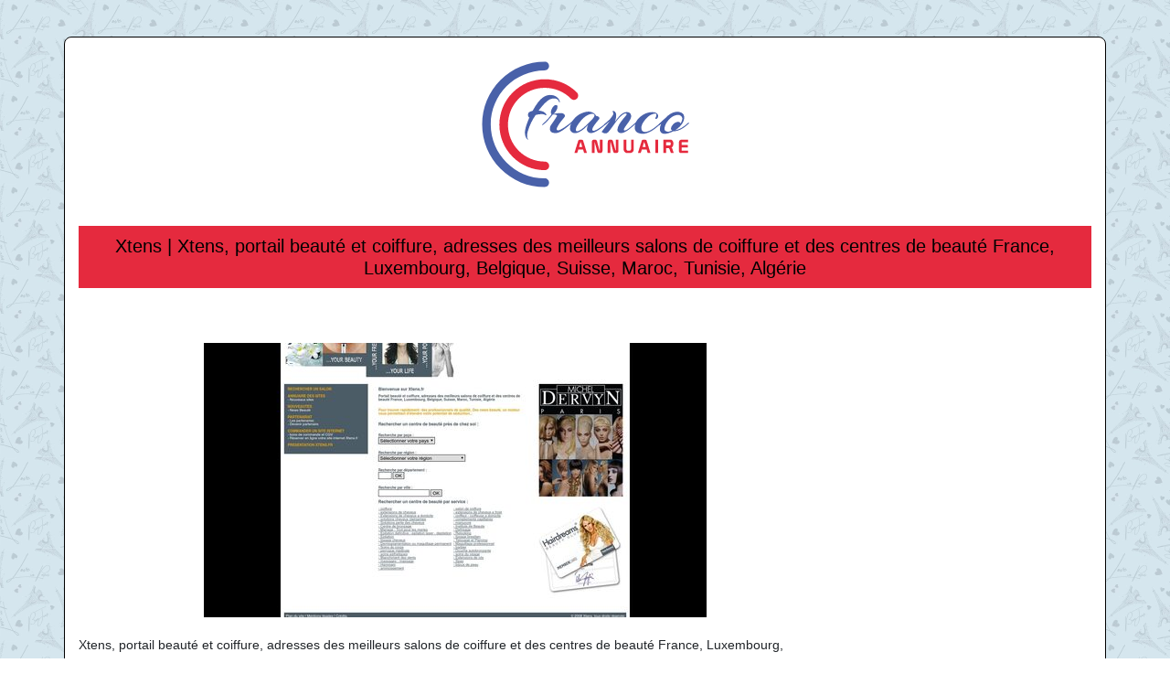

--- FILE ---
content_type: image/svg+xml
request_url: https://www.franco-annuaire.fr/wp-content/uploads/2022/11/franco-logo.svg
body_size: 5276
content:
<?xml version="1.0" encoding="utf-8"?>
<!-- Generator: Adobe Illustrator 16.0.0, SVG Export Plug-In . SVG Version: 6.00 Build 0)  -->
<svg version="1.2" baseProfile="tiny" id="Calque_1"
	 xmlns="http://www.w3.org/2000/svg" xmlns:xlink="http://www.w3.org/1999/xlink" x="0px" y="0px" width="250px" height="150px"
	 viewBox="0 0 250 150" xml:space="preserve">
<g>
	<path fill="#4961A9" d="M97.418,50.773c0,0.216-0.095,0.323-0.283,0.323c-0.189,0-0.311-0.134-0.363-0.404
		c-0.323-1.239-0.943-2.195-1.858-2.869c-0.917-0.673-1.711-1.022-2.384-1.05c-0.674-0.026-1.28-0.041-1.818-0.041
		c-1.939,0-3.744,0.539-5.413,1.616c-3.179,2.048-6.868,5.926-11.069,11.635c2.962,0.27,4.955,0.808,5.979,1.616
		c1.992,1.508,2.8,2.613,2.424,3.313c-0.108,0.27-0.593,0.149-1.455-0.364c-0.862-0.511-2.181-0.768-3.958-0.768
		c-1.778,0-3.852,0.323-6.222,0.97c-3.717,5.441-6.464,11.016-8.242,16.725c-0.755,2.478-1.131,4.524-1.131,6.141
		s0.35,2.828,1.05,3.636c0.215,0.215,0.243,0.35,0.081,0.404c-0.162,0.053-0.27,0.081-0.323,0.081c-0.054,0-0.108-0.028-0.162-0.081
		c-1.993-1.616-2.989-4.175-2.989-7.675c0-3.501,1.643-9.05,4.928-16.646c-0.27,0.109-0.472,0.109-0.605,0
		c-0.135-0.107-0.297-0.35-0.485-0.727c-0.189-0.376-0.337-0.848-0.445-1.414c-0.108-0.565-0.094-1.131,0.041-1.697
		c0.134-0.566,0.525-1.144,1.171-1.737c0.754-0.646,2.021-1.158,3.798-1.535c3.986-7.379,7.838-12.334,11.554-14.867
		c2.477-1.669,5.036-2.505,7.676-2.505c2.638,0,4.9,0.646,6.787,1.939C96.179,46.519,97.418,48.511,97.418,50.773z"/>
	<path fill="#4961A9" d="M102.023,67.741c-2.371,2.748-4.296,5.266-5.777,7.555c-1.482,2.289-2.222,3.905-2.222,4.848
		s0.552,1.413,1.656,1.413c1.104,0,3.366-1.103,6.787-3.313c3.42-2.208,6.585-4.686,9.494-7.433
		c0.269-0.269,0.512-0.376,0.728-0.323c0.215,0.054,0.323,0.189,0.323,0.404c0,0.216-0.108,0.458-0.323,0.728
		c-6.949,6.357-12.255,10.342-15.917,11.958c-1.616,0.646-2.775,0.97-3.475,0.97c-2.585,0-4.35-0.432-5.292-1.293
		c-0.943-0.86-1.414-1.803-1.414-2.827c0-2.048,0.404-3.608,1.212-4.687c2.638-3.716,4.739-6.868,6.302-9.453
		c0.485-0.754,0.391-1.279-0.283-1.575c-0.674-0.296-1.508-0.445-2.504-0.445c-0.998,0-1.522-0.026-1.576-0.081
		c-3.609,4.848-7.191,8.673-10.746,11.473c-0.431,0.377-0.673,0.377-0.727,0c0-0.43,0.296-0.941,0.889-1.535
		c3.77-3.232,6.868-6.652,9.292-10.261c-0.484-0.323-0.727-0.768-0.727-1.333s0.04-1.252,0.121-2.06
		c0.081-0.809,0.498-1.885,1.252-3.232c1.293-2.262,2.639-3.393,4.04-3.393c1.185,0,1.778,0.646,1.778,1.939
		c0,1.777-0.836,3.716-2.505,5.818c-0.808,0.969-1.563,1.67-2.262,2.101c1.992-0.646,4.901-0.97,8.727-0.97
		c1.885,0,3.231,0.701,4.04,2.101c0.107,0.216,0.162,0.539,0.162,0.97C103.074,66.233,102.723,66.88,102.023,67.741z"/>
	<path fill="#4961A9" d="M138.626,71.458c-0.595,0.7-1.201,1.454-1.818,2.262c-0.621,0.808-1.403,1.912-2.344,3.313
		c-0.944,1.4-1.413,2.585-1.413,3.555c0,0.969,0.414,1.454,1.251,1.454c0.836,0,2.195-0.511,4.08-1.535
		c3.77-2.153,7.946-5.386,12.524-9.695c0.538-0.538,0.889-0.619,1.051-0.243c0,0.054,0,0.162,0,0.323s-0.108,0.351-0.323,0.566
		c-9.266,8.727-15.998,13.089-20.199,13.089c-1.24,0-2.277-0.418-3.111-1.252c-0.836-0.835-1.253-1.818-1.253-2.949
		s0.484-2.854,1.455-5.171c-2.425,3.017-5.024,5.346-7.797,6.99c-2.775,1.643-4.944,2.464-6.505,2.464s-2.896-0.472-3.999-1.414
		c-1.105-0.941-1.657-2.113-1.657-3.515c0-3.986,1.778-7.891,5.332-11.716c2.694-2.854,6.032-4.874,10.021-6.059
		c1.776-0.592,3.514-0.889,5.211-0.889s3.34,0.472,4.929,1.414c1.589,0.943,2.598,2.06,3.029,3.353c1.616,0,2.775,0.593,3.476,1.777
		c0.106,0.162,0.161,0.432,0.161,0.808c0,0.378-0.202,0.808-0.607,1.293C139.716,70.165,139.216,70.758,138.626,71.458z
		 M132.728,63.458c-1.133,0-2.479,0.351-4.041,1.05c-2.748,1.186-5.36,3.232-7.838,6.141c-3.932,4.633-5.898,8.027-5.898,10.18
		c0,1.132,0.457,1.696,1.374,1.696c0.753,0,2.006-0.484,3.757-1.453c1.75-0.97,4.053-2.882,6.908-5.737
		c0.162-0.162,0.779-0.754,1.859-1.777c1.076-1.023,1.991-1.912,2.746-2.667c2.531-2.638,3.797-4.537,3.797-5.696
		C135.392,64.038,134.504,63.458,132.728,63.458z"/>
	<path fill="#4961A9" d="M169.489,65.802c0.754-0.861,1.131-1.535,1.131-2.02s-0.498-0.727-1.495-0.727
		c-0.996,0-2.572,0.943-4.727,2.828c-1.993,1.725-4.403,4.606-7.23,8.646c-2.829,4.04-4.876,6.775-6.142,8.201
		c-1.266,1.428-2.384,2.142-3.353,2.142c-0.107,0-0.215,0-0.323,0c-1.4,0-2.774-0.565-4.121-1.697
		c0.323-0.484,1.104-1.534,2.344-3.15c2.747-3.341,5.144-6.571,7.19-9.696c-2.316,2.316-4.282,4.121-5.898,5.413
		c-0.537,0.432-0.849,0.459-0.929,0.082c-0.081-0.377,0.04-0.714,0.363-1.01c0.323-0.295,0.863-0.78,1.616-1.455
		c0.753-0.673,1.253-1.117,1.494-1.333c0.243-0.215,0.7-0.633,1.374-1.252c0.673-0.619,1.172-1.117,1.495-1.495
		c1.508-1.777,2.611-3.285,3.313-4.524c0.269-0.646,0.391-1.279,0.363-1.899c-0.027-0.618-0.161-1.023-0.403-1.212
		c-0.243-0.188-0.338-0.417-0.283-0.687c0-0.431,0.215-0.646,0.646-0.646c0.215,0,0.458,0.054,0.729,0.162
		c1.669,0.755,2.505,2.25,2.505,4.484c0,2.236-0.485,4.619-1.454,7.15c2.101-2.748,3.688-4.713,4.766-5.898
		c2.801-3.123,5.548-4.686,8.242-4.686c2.639,0,4.201,1.131,4.687,3.394c0.053,0.323,0.08,0.822,0.08,1.495
		c0,0.674-0.256,1.575-0.768,2.707c-0.513,1.132-1.711,2.99-3.596,5.575c-1.886,2.585-2.976,4.215-3.272,4.889
		c-0.296,0.674-0.391,1.172-0.282,1.495c0.107,0.323,0.35,0.512,0.728,0.565c0.646,0.108,1.75-0.323,3.313-1.293
		c2.208-1.562,5.063-3.959,8.565-7.191c0.592-0.592,0.888-0.538,0.888,0.162c0,0.27-0.135,0.539-0.403,0.808
		c-5.227,4.848-9.104,7.865-11.636,9.049c-2.963,1.508-5.279,1.75-6.948,0.728c-1.023-0.646-1.535-1.548-1.535-2.706
		s0.215-2.329,0.646-3.515C162.136,74.932,164.91,70.973,169.489,65.802z"/>
	<path fill="#4961A9" d="M203.182,64.751c0-1.023-0.539-1.535-1.616-1.535c-0.917,0-2.331,0.418-4.241,1.252
		c-1.913,0.836-4.055,2.626-6.424,5.374c-2.855,3.394-4.283,6.411-4.283,9.049c0,1.994,0.754,3.341,2.263,4.04
		c0.485,0.216,1.051,0.323,1.697,0.323c2.208,0,4.808-0.941,7.797-2.827c2.989-1.885,6.854-5.01,11.595-9.373
		c0.753-0.753,1.131-0.753,1.131,0c0,0.323-0.162,0.62-0.484,0.889c-6.572,6.034-11.406,9.765-14.504,11.191
		c-3.099,1.426-5.534,2.141-7.313,2.141c-6.248,0-9.373-2.289-9.373-6.868c0-4.578,2.062-8.524,6.183-11.837
		c4.12-3.313,8.415-4.969,12.886-4.969c2.801,0,4.688,0.646,5.657,1.939c0.592,0.646,0.888,1.333,0.888,2.061
		s-0.188,1.482-0.564,2.262c-0.378,0.781-0.984,1.171-1.818,1.171c-0.836,0-0.957-0.525-0.364-1.576
		C202.885,66.408,203.182,65.506,203.182,64.751z"/>
	<path fill="#4961A9" d="M221.603,82.526c-3.609,1.831-6.761,2.748-9.453,2.748c-2.263,0-3.797-0.756-4.604-2.263
		c-0.431-0.754-0.647-1.615-0.647-2.585c0-2.208,0.512-4.364,1.535-6.464c-0.7,0.701-1.374,1.266-2.021,1.696
		c-0.536,0.486-0.808,0.431-0.808-0.161c0-0.376,0.473-0.97,1.415-1.777c0.941-0.808,2.383-2.168,4.322-4.081
		c1.938-1.912,3.475-3.353,4.605-4.323c3.285-2.747,6.76-4.121,10.423-4.121c1.346,0,2.719,0.351,4.121,1.05
		c2.046,0.97,3.07,2.747,3.07,5.333c0,3.125-1.563,6.33-4.687,9.615c-1.24,1.401-2.964,2.801-5.172,4.202
		c4.416-0.7,9.104-3.366,14.06-8c0.269-0.215,0.512-0.309,0.728-0.283c0.214,0.028,0.323,0.149,0.323,0.364
		c0,0.216-0.109,0.432-0.323,0.646c-5.927,5.603-11.447,8.402-16.564,8.402C221.817,82.526,221.71,82.526,221.603,82.526z
		 M229.44,74.043c1.346-2.047,2.021-3.784,2.021-5.212c0-1.426-0.62-2.518-1.859-3.272c-0.7-0.592-1.508-0.889-2.424-0.889
		c-3.285,0-6.316,1.293-9.089,3.878c-2.775,2.586-4.62,5.333-5.535,8.242c-0.377,1.023-0.566,2.087-0.566,3.19
		c0,1.104,0.417,1.887,1.254,2.344c0.834,0.458,1.763,0.687,2.786,0.687c1.022,0,2.505-0.511,4.444-1.535
		c-0.108,0-0.271-0.053-0.484-0.161c-0.646-0.323-0.97-0.754-0.97-1.293c0-1.885,1.051-3.798,3.151-5.737
		c1.508-1.346,3.042-2.02,4.605-2.02C228.336,72.266,229.225,72.859,229.44,74.043z"/>
</g>
<path fill="#4961A9" d="M80.999,143.506c-18.297,0-35.501-7.127-48.439-20.064C19.621,110.5,12.494,93.297,12.494,74.999
	c0-18.298,7.127-35.5,20.065-48.44C45.498,13.621,62.702,6.494,80.999,6.494c2.593,0,4.692,2.101,4.692,4.692
	s-2.1,4.692-4.692,4.692c-32.6,0-59.122,26.521-59.122,59.12c0,32.599,26.522,59.123,59.122,59.123c2.593,0,4.692,2.102,4.692,4.691
	C85.691,141.404,83.592,143.506,80.999,143.506"/>
<path fill="#E52A3E" d="M81.054,125.081c-13.299,0-25.79-5.165-35.169-14.546c-9.38-9.38-14.547-21.869-14.547-35.169
	c0-13.298,5.167-25.789,14.547-35.168c9.381-9.381,21.87-14.547,35.169-14.547c13.298,0,25.789,5.167,35.167,14.547
	c1.833,1.833,1.833,4.803,0,6.636c-1.831,1.833-4.802,1.833-6.634,0c-7.608-7.609-17.742-11.798-28.533-11.798
	c-10.793,0-20.926,4.189-28.534,11.798c-7.609,7.607-11.797,17.741-11.797,28.532c0,10.794,4.188,20.927,11.797,28.536
	c7.607,7.605,17.741,11.795,28.534,11.795c2.591,0,4.691,2.104,4.691,4.693C85.745,122.981,83.645,125.081,81.054,125.081"/>
<g>
	<path fill="#E52A3E" d="M117.585,92.927c0.163-0.53,0.462-0.863,0.898-1c0.435-0.136,1.027-0.204,1.776-0.204
		c0.775,0,1.384,0.068,1.827,0.204c0.442,0.137,0.745,0.47,0.909,1l4.103,13.309c0,0.081-0.048,0.122-0.144,0.122h-2.674
		c-0.136,0-0.225-0.062-0.265-0.184l-1.082-3.531c-0.041-0.136-0.13-0.204-0.266-0.204h-4.796c-0.136,0-0.225,0.075-0.266,0.225
		l-1.082,3.49c-0.041,0.136-0.129,0.204-0.266,0.204h-2.653c-0.109,0-0.163-0.041-0.163-0.122L117.585,92.927z M120.503,94.743
		c-0.041-0.149-0.075-0.248-0.102-0.296c-0.027-0.047-0.075-0.071-0.143-0.071c-0.068,0-0.143,0.123-0.225,0.367l-1.429,4.654
		c0,0.027-0.004,0.048-0.01,0.062c-0.007,0.014-0.01,0.027-0.01,0.04c0,0.096,0.054,0.144,0.163,0.144h3.042
		c0.108,0,0.163-0.048,0.163-0.144c0-0.013-0.003-0.026-0.01-0.04s-0.01-0.034-0.01-0.062L120.503,94.743z"/>
	<path fill="#E52A3E" d="M132.424,94.724c0-0.531,0.048-0.987,0.143-1.368c0.096-0.381,0.259-0.69,0.49-0.929
		c0.231-0.237,0.541-0.415,0.929-0.53s0.874-0.174,1.459-0.174c0.857,0,1.48,0.137,1.868,0.408c0.388,0.272,0.649,0.646,0.785,1.123
		l2.735,10.083c0.041,0.136,0.109,0.204,0.204,0.204c0.096,0,0.143-0.068,0.143-0.204v-11.41c0-0.136,0.068-0.204,0.204-0.204h2.552
		c0.136,0,0.204,0.068,0.204,0.204v12.083c0,0.272-0.055,0.545-0.163,0.816c-0.109,0.272-0.255,0.524-0.438,0.756
		c-0.185,0.231-0.402,0.418-0.653,0.562c-0.252,0.143-0.521,0.214-0.807,0.214H140.2c-0.163,0-0.337-0.044-0.521-0.133
		c-0.184-0.088-0.356-0.204-0.521-0.347c-0.163-0.143-0.306-0.303-0.429-0.479c-0.122-0.177-0.211-0.36-0.265-0.552l-2.756-10.144
		c-0.041-0.123-0.102-0.184-0.184-0.184c-0.096,0-0.143,0.061-0.143,0.184v11.45c0,0.136-0.068,0.204-0.204,0.204h-2.552
		c-0.136,0-0.204-0.068-0.204-0.204V94.724z"/>
	<path fill="#E52A3E" d="M149.875,94.724c0-0.531,0.048-0.987,0.143-1.368c0.096-0.381,0.259-0.69,0.49-0.929
		c0.231-0.237,0.541-0.415,0.929-0.53s0.874-0.174,1.459-0.174c0.857,0,1.48,0.137,1.868,0.408c0.388,0.272,0.649,0.646,0.785,1.123
		l2.735,10.083c0.041,0.136,0.109,0.204,0.204,0.204c0.096,0,0.143-0.068,0.143-0.204v-11.41c0-0.136,0.068-0.204,0.204-0.204h2.552
		c0.136,0,0.204,0.068,0.204,0.204v12.083c0,0.272-0.055,0.545-0.163,0.816c-0.109,0.272-0.255,0.524-0.438,0.756
		c-0.185,0.231-0.402,0.418-0.653,0.562c-0.252,0.143-0.521,0.214-0.807,0.214h-1.878c-0.163,0-0.337-0.044-0.521-0.133
		c-0.184-0.088-0.356-0.204-0.521-0.347c-0.163-0.143-0.306-0.303-0.429-0.479c-0.122-0.177-0.211-0.36-0.265-0.552l-2.756-10.144
		c-0.041-0.123-0.102-0.184-0.184-0.184c-0.096,0-0.143,0.061-0.143,0.184v11.45c0,0.136-0.068,0.204-0.204,0.204h-2.552
		c-0.136,0-0.204-0.068-0.204-0.204V94.724z"/>
	<path fill="#E52A3E" d="M175.613,91.723h2.551c0.136,0,0.204,0.068,0.204,0.204v9.695c0,0.49-0.027,0.922-0.081,1.296
		c-0.055,0.375-0.13,0.678-0.225,0.908c-0.082,0.218-0.201,0.446-0.357,0.684c-0.156,0.238-0.33,0.46-0.521,0.664
		c-0.204,0.204-0.442,0.377-0.714,0.521c-0.272,0.143-0.531,0.262-0.776,0.356c-0.244,0.082-0.517,0.153-0.816,0.215
		c-0.299,0.062-0.626,0.092-0.979,0.092h-2.388c-0.449,0-0.868-0.048-1.256-0.143c-0.388-0.096-0.718-0.231-0.989-0.408
		c-0.286-0.177-0.531-0.368-0.735-0.572c-0.259-0.258-0.477-0.523-0.653-0.796c-0.177-0.299-0.316-0.615-0.418-0.949
		c-0.103-0.333-0.153-0.69-0.153-1.071V91.927c0-0.136,0.068-0.204,0.204-0.204h2.552c0.136,0,0.204,0.068,0.204,0.204v9.961
		c0,0.163,0.03,0.351,0.092,0.561c0.062,0.212,0.153,0.409,0.275,0.593s0.275,0.34,0.459,0.469c0.184,0.13,0.398,0.194,0.644,0.194
		h2.143c0.231,0,0.442-0.064,0.633-0.194c0.19-0.129,0.351-0.285,0.479-0.469c0.13-0.184,0.231-0.381,0.307-0.593
		c0.074-0.21,0.112-0.404,0.112-0.581v-9.94C175.409,91.791,175.477,91.723,175.613,91.723z"/>
	<path fill="#E52A3E" d="M187.084,92.927c0.163-0.53,0.462-0.863,0.897-1c0.436-0.136,1.027-0.204,1.776-0.204
		c0.775,0,1.384,0.068,1.826,0.204c0.442,0.137,0.745,0.47,0.909,1l4.103,13.309c0,0.081-0.048,0.122-0.144,0.122h-2.674
		c-0.136,0-0.225-0.062-0.265-0.184l-1.082-3.531c-0.041-0.136-0.13-0.204-0.266-0.204h-4.797c-0.136,0-0.225,0.075-0.265,0.225
		l-1.082,3.49c-0.041,0.136-0.13,0.204-0.266,0.204h-2.653c-0.109,0-0.163-0.041-0.163-0.122L187.084,92.927z M190.003,94.743
		c-0.041-0.149-0.075-0.248-0.103-0.296c-0.027-0.047-0.075-0.071-0.143-0.071c-0.068,0-0.144,0.123-0.225,0.367l-1.429,4.654
		c0,0.027-0.004,0.048-0.011,0.062s-0.01,0.027-0.01,0.04c0,0.096,0.054,0.144,0.163,0.144h3.041c0.109,0,0.164-0.048,0.164-0.144
		c0-0.013-0.004-0.026-0.011-0.04s-0.01-0.034-0.01-0.062L190.003,94.743z"/>
	<path fill="#E52A3E" d="M202.147,91.723h2.552c0.136,0,0.204,0.068,0.204,0.204v14.227c0,0.136-0.068,0.204-0.204,0.204h-2.552
		c-0.137,0-0.204-0.068-0.204-0.204V91.927C201.943,91.791,202.011,91.723,202.147,91.723z"/>
	<path fill="#E52A3E" d="M210.903,91.723h7.593c0.381,0,0.755,0.075,1.123,0.225c0.367,0.15,0.728,0.408,1.081,0.775
		c0.612,0.64,0.939,1.606,0.98,2.898v0.47c0,1.197-0.144,2.068-0.429,2.612c-0.191,0.272-0.388,0.521-0.592,0.745
		s-0.483,0.433-0.837,0.623c-0.014,0.014-0.031,0.033-0.052,0.061s-0.03,0.062-0.03,0.103c0,0.027,0.007,0.055,0.021,0.081
		c0.313,0.408,0.534,0.766,0.663,1.072c0.129,0.306,0.248,0.622,0.357,0.949l1.122,3.449c0.027,0.108,0.078,0.207,0.153,0.296
		s0.112,0.146,0.112,0.173c0,0.068-0.041,0.103-0.122,0.103h-2.817c-0.081,0-0.17-0.071-0.265-0.214
		c-0.096-0.144-0.157-0.263-0.184-0.357l-1.266-3.572c-0.19-0.762-0.579-1.184-1.164-1.266h-2.489c-0.137,0-0.204,0.068-0.204,0.204
		v5.001c0,0.136-0.068,0.204-0.204,0.204h-2.552c-0.137,0-0.204-0.068-0.204-0.204V91.927
		C210.699,91.791,210.767,91.723,210.903,91.723z M213.863,94.376c-0.137,0-0.204,0.068-0.204,0.204v3.327
		c0,0.137,0.074,0.204,0.224,0.204h3.695c0.189,0,0.4-0.095,0.632-0.286c0.19-0.163,0.337-0.4,0.439-0.714
		c0.102-0.313,0.153-0.66,0.153-1.041c0-0.19-0.011-0.364-0.031-0.521s-0.064-0.303-0.133-0.438
		c-0.218-0.449-0.477-0.694-0.775-0.735H213.863z"/>
	<path fill="#E52A3E" d="M227.742,94.846c0-0.925,0.252-1.677,0.755-2.256c0.504-0.578,1.231-0.867,2.185-0.867h6.919
		c0.177,0,0.266,0.068,0.266,0.204v2.245c0,0.137-0.068,0.204-0.204,0.204h-6.756c-0.137,0-0.204,0.075-0.204,0.225v2.776
		c0,0.136,0.067,0.204,0.204,0.204h6.266c0.136,0,0.204,0.068,0.204,0.204v2.347c0,0.137-0.068,0.204-0.204,0.204h-6.266
		c-0.137,0-0.204,0.068-0.204,0.204v2.96c0,0.136,0.067,0.204,0.204,0.204h6.756c0.136,0,0.204,0.068,0.204,0.204v2.245
		c0,0.136-0.068,0.204-0.204,0.204h-7.899c-0.245,0-0.489-0.064-0.734-0.194c-0.245-0.129-0.463-0.296-0.653-0.5
		s-0.344-0.432-0.459-0.684c-0.116-0.251-0.174-0.507-0.174-0.766V94.846z"/>
</g>
</svg>
